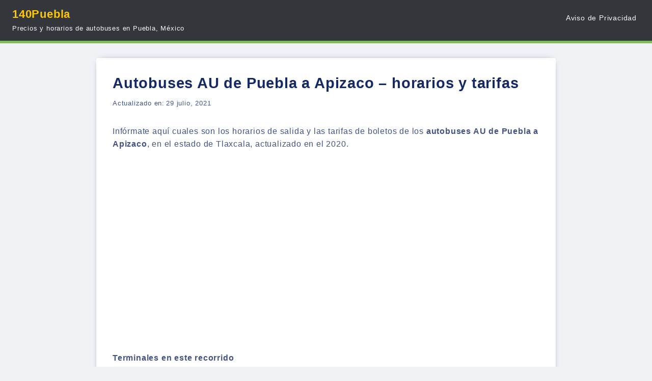

--- FILE ---
content_type: text/html; charset=UTF-8
request_url: https://www.140puebla.com/salidas/autobuses-au-puebla-apizaco/
body_size: 15221
content:
<!doctype html>
<html lang="es" prefix="og: https://ogp.me/ns#" class="no-js" itemtype="https://schema.org/Blog" itemscope>
<head>
	<meta charset="UTF-8">
	<meta name="viewport" content="width=device-width, initial-scale=1, minimum-scale=1">
	
<!-- Search Engine Optimization by Rank Math - https://rankmath.com/ -->
<title>Autobuses AU de Puebla a Apizaco - horarios y tarifas</title>
<meta name="description" content="Infórmate aquí cuales son los horarios de salida y las tarifas de boletos de los autobuses AU de Puebla a Apizaco, en el estado de Tlaxcala, actualizado en el"/>
<meta name="robots" content="follow, index, max-snippet:-1, max-video-preview:-1, max-image-preview:large"/>
<link rel="canonical" href="https://www.140puebla.com/salidas/autobuses-au-puebla-apizaco/" />
<meta property="og:locale" content="es_MX" />
<meta property="og:type" content="article" />
<meta property="og:title" content="Autobuses AU de Puebla a Apizaco - horarios y tarifas" />
<meta property="og:description" content="Infórmate aquí cuales son los horarios de salida y las tarifas de boletos de los autobuses AU de Puebla a Apizaco, en el estado de Tlaxcala, actualizado en el" />
<meta property="og:url" content="https://www.140puebla.com/salidas/autobuses-au-puebla-apizaco/" />
<meta property="og:site_name" content="140Puebla" />
<meta property="article:tag" content="Autobuses AU Puebla" />
<meta property="article:tag" content="Autobuses en Puebla" />
<meta property="article:section" content="Salidas de Autobuses" />
<meta property="og:updated_time" content="2021-07-29T15:56:25-06:00" />
<meta property="article:published_time" content="2019-07-19T17:41:44-06:00" />
<meta property="article:modified_time" content="2021-07-29T15:56:25-06:00" />
<meta name="twitter:card" content="summary_large_image" />
<meta name="twitter:title" content="Autobuses AU de Puebla a Apizaco - horarios y tarifas" />
<meta name="twitter:description" content="Infórmate aquí cuales son los horarios de salida y las tarifas de boletos de los autobuses AU de Puebla a Apizaco, en el estado de Tlaxcala, actualizado en el" />
<meta name="twitter:creator" content="@Xdeviaje" />
<meta name="twitter:label1" content="Written by" />
<meta name="twitter:data1" content="Fernando G.O." />
<meta name="twitter:label2" content="Time to read" />
<meta name="twitter:data2" content="Less than a minute" />
<script type="application/ld+json" class="rank-math-schema">{"@context":"https://schema.org","@graph":[{"@type":"Organization","@id":"https://www.140puebla.com/#organization","name":"140Puebla"},{"@type":"WebSite","@id":"https://www.140puebla.com/#website","url":"https://www.140puebla.com","name":"140Puebla","publisher":{"@id":"https://www.140puebla.com/#organization"},"inLanguage":"es"},{"@type":"WebPage","@id":"https://www.140puebla.com/salidas/autobuses-au-puebla-apizaco/#webpage","url":"https://www.140puebla.com/salidas/autobuses-au-puebla-apizaco/","name":"Autobuses AU de Puebla a Apizaco - horarios y tarifas","datePublished":"2019-07-19T17:41:44-06:00","dateModified":"2021-07-29T15:56:25-06:00","isPartOf":{"@id":"https://www.140puebla.com/#website"},"inLanguage":"es"},{"@type":"Person","@id":"https://www.140puebla.com/author/sixpack001/","name":"Fernando G.O.","url":"https://www.140puebla.com/author/sixpack001/","image":{"@type":"ImageObject","@id":"https://secure.gravatar.com/avatar/f75202734eaf3b32c8871469c1833a73b0812bed0a08d5c4e4bc50375d29fdf1?s=96&amp;d=mm&amp;r=g","url":"https://secure.gravatar.com/avatar/f75202734eaf3b32c8871469c1833a73b0812bed0a08d5c4e4bc50375d29fdf1?s=96&amp;d=mm&amp;r=g","caption":"Fernando G.O.","inLanguage":"es"},"sameAs":["https://twitter.com/Xdeviaje"],"worksFor":{"@id":"https://www.140puebla.com/#organization"}},{"@type":"BlogPosting","headline":"Autobuses AU de Puebla a Apizaco - horarios y tarifas","datePublished":"2019-07-19T17:41:44-06:00","dateModified":"2021-07-29T15:56:25-06:00","articleSection":"Salidas de Autobuses","author":{"@id":"https://www.140puebla.com/author/sixpack001/","name":"Fernando G.O."},"publisher":{"@id":"https://www.140puebla.com/#organization"},"description":"Inf\u00f3rmate aqu\u00ed cuales son los horarios de salida y las tarifas de boletos de los autobuses AU de Puebla a Apizaco, en el estado de Tlaxcala, actualizado en el","name":"Autobuses AU de Puebla a Apizaco - horarios y tarifas","@id":"https://www.140puebla.com/salidas/autobuses-au-puebla-apizaco/#richSnippet","isPartOf":{"@id":"https://www.140puebla.com/salidas/autobuses-au-puebla-apizaco/#webpage"},"inLanguage":"es","mainEntityOfPage":{"@id":"https://www.140puebla.com/salidas/autobuses-au-puebla-apizaco/#webpage"}}]}</script>
<!-- /Rank Math WordPress SEO plugin -->

<link rel="alternate" type="application/rss+xml" title="140Puebla &raquo; Feed" href="https://www.140puebla.com/feed/" />
<link rel="alternate" type="application/rss+xml" title="140Puebla &raquo; RSS de los comentarios" href="https://www.140puebla.com/comments/feed/" />
			<script>document.documentElement.classList.remove( 'no-js' );</script>
			<link rel="alternate" type="application/rss+xml" title="140Puebla &raquo; Autobuses AU de Puebla a Apizaco &#8211; horarios y tarifas RSS de los comentarios" href="https://www.140puebla.com/salidas/autobuses-au-puebla-apizaco/feed/" />
<link rel="alternate" title="oEmbed (JSON)" type="application/json+oembed" href="https://www.140puebla.com/wp-json/oembed/1.0/embed?url=https%3A%2F%2Fwww.140puebla.com%2Fsalidas%2Fautobuses-au-puebla-apizaco%2F" />
<link rel="alternate" title="oEmbed (XML)" type="text/xml+oembed" href="https://www.140puebla.com/wp-json/oembed/1.0/embed?url=https%3A%2F%2Fwww.140puebla.com%2Fsalidas%2Fautobuses-au-puebla-apizaco%2F&#038;format=xml" />
<style id='wp-img-auto-sizes-contain-inline-css'>
img:is([sizes=auto i],[sizes^="auto," i]){contain-intrinsic-size:3000px 1500px}
/*# sourceURL=wp-img-auto-sizes-contain-inline-css */
</style>
<style id='wp-emoji-styles-inline-css'>

	img.wp-smiley, img.emoji {
		display: inline !important;
		border: none !important;
		box-shadow: none !important;
		height: 1em !important;
		width: 1em !important;
		margin: 0 0.07em !important;
		vertical-align: -0.1em !important;
		background: none !important;
		padding: 0 !important;
	}
/*# sourceURL=wp-emoji-styles-inline-css */
</style>
<style id='wp-block-library-inline-css'>
:root{--wp-block-synced-color:#7a00df;--wp-block-synced-color--rgb:122,0,223;--wp-bound-block-color:var(--wp-block-synced-color);--wp-editor-canvas-background:#ddd;--wp-admin-theme-color:#007cba;--wp-admin-theme-color--rgb:0,124,186;--wp-admin-theme-color-darker-10:#006ba1;--wp-admin-theme-color-darker-10--rgb:0,107,160.5;--wp-admin-theme-color-darker-20:#005a87;--wp-admin-theme-color-darker-20--rgb:0,90,135;--wp-admin-border-width-focus:2px}@media (min-resolution:192dpi){:root{--wp-admin-border-width-focus:1.5px}}.wp-element-button{cursor:pointer}:root .has-very-light-gray-background-color{background-color:#eee}:root .has-very-dark-gray-background-color{background-color:#313131}:root .has-very-light-gray-color{color:#eee}:root .has-very-dark-gray-color{color:#313131}:root .has-vivid-green-cyan-to-vivid-cyan-blue-gradient-background{background:linear-gradient(135deg,#00d084,#0693e3)}:root .has-purple-crush-gradient-background{background:linear-gradient(135deg,#34e2e4,#4721fb 50%,#ab1dfe)}:root .has-hazy-dawn-gradient-background{background:linear-gradient(135deg,#faaca8,#dad0ec)}:root .has-subdued-olive-gradient-background{background:linear-gradient(135deg,#fafae1,#67a671)}:root .has-atomic-cream-gradient-background{background:linear-gradient(135deg,#fdd79a,#004a59)}:root .has-nightshade-gradient-background{background:linear-gradient(135deg,#330968,#31cdcf)}:root .has-midnight-gradient-background{background:linear-gradient(135deg,#020381,#2874fc)}:root{--wp--preset--font-size--normal:16px;--wp--preset--font-size--huge:42px}.has-regular-font-size{font-size:1em}.has-larger-font-size{font-size:2.625em}.has-normal-font-size{font-size:var(--wp--preset--font-size--normal)}.has-huge-font-size{font-size:var(--wp--preset--font-size--huge)}.has-text-align-center{text-align:center}.has-text-align-left{text-align:left}.has-text-align-right{text-align:right}.has-fit-text{white-space:nowrap!important}#end-resizable-editor-section{display:none}.aligncenter{clear:both}.items-justified-left{justify-content:flex-start}.items-justified-center{justify-content:center}.items-justified-right{justify-content:flex-end}.items-justified-space-between{justify-content:space-between}.screen-reader-text{border:0;clip-path:inset(50%);height:1px;margin:-1px;overflow:hidden;padding:0;position:absolute;width:1px;word-wrap:normal!important}.screen-reader-text:focus{background-color:#ddd;clip-path:none;color:#444;display:block;font-size:1em;height:auto;left:5px;line-height:normal;padding:15px 23px 14px;text-decoration:none;top:5px;width:auto;z-index:100000}html :where(.has-border-color){border-style:solid}html :where([style*=border-top-color]){border-top-style:solid}html :where([style*=border-right-color]){border-right-style:solid}html :where([style*=border-bottom-color]){border-bottom-style:solid}html :where([style*=border-left-color]){border-left-style:solid}html :where([style*=border-width]){border-style:solid}html :where([style*=border-top-width]){border-top-style:solid}html :where([style*=border-right-width]){border-right-style:solid}html :where([style*=border-bottom-width]){border-bottom-style:solid}html :where([style*=border-left-width]){border-left-style:solid}html :where(img[class*=wp-image-]){height:auto;max-width:100%}:where(figure){margin:0 0 1em}html :where(.is-position-sticky){--wp-admin--admin-bar--position-offset:var(--wp-admin--admin-bar--height,0px)}@media screen and (max-width:600px){html :where(.is-position-sticky){--wp-admin--admin-bar--position-offset:0px}}

/*# sourceURL=wp-block-library-inline-css */
</style><style id='global-styles-inline-css'>
:root{--wp--preset--aspect-ratio--square: 1;--wp--preset--aspect-ratio--4-3: 4/3;--wp--preset--aspect-ratio--3-4: 3/4;--wp--preset--aspect-ratio--3-2: 3/2;--wp--preset--aspect-ratio--2-3: 2/3;--wp--preset--aspect-ratio--16-9: 16/9;--wp--preset--aspect-ratio--9-16: 9/16;--wp--preset--color--black: #000000;--wp--preset--color--cyan-bluish-gray: #abb8c3;--wp--preset--color--white: #ffffff;--wp--preset--color--pale-pink: #f78da7;--wp--preset--color--vivid-red: #cf2e2e;--wp--preset--color--luminous-vivid-orange: #ff6900;--wp--preset--color--luminous-vivid-amber: #fcb900;--wp--preset--color--light-green-cyan: #7bdcb5;--wp--preset--color--vivid-green-cyan: #00d084;--wp--preset--color--pale-cyan-blue: #8ed1fc;--wp--preset--color--vivid-cyan-blue: #0693e3;--wp--preset--color--vivid-purple: #9b51e0;--wp--preset--color--theme-palette-1: var(--global-palette1);--wp--preset--color--theme-palette-2: var(--global-palette2);--wp--preset--color--theme-palette-3: var(--global-palette3);--wp--preset--color--theme-palette-4: var(--global-palette4);--wp--preset--color--theme-palette-5: var(--global-palette5);--wp--preset--color--theme-palette-6: var(--global-palette6);--wp--preset--color--theme-palette-7: var(--global-palette7);--wp--preset--color--theme-palette-8: var(--global-palette8);--wp--preset--color--theme-palette-9: var(--global-palette9);--wp--preset--color--theme-palette-10: var(--global-palette10);--wp--preset--color--theme-palette-11: var(--global-palette11);--wp--preset--color--theme-palette-12: var(--global-palette12);--wp--preset--color--theme-palette-13: var(--global-palette13);--wp--preset--color--theme-palette-14: var(--global-palette14);--wp--preset--color--theme-palette-15: var(--global-palette15);--wp--preset--gradient--vivid-cyan-blue-to-vivid-purple: linear-gradient(135deg,rgb(6,147,227) 0%,rgb(155,81,224) 100%);--wp--preset--gradient--light-green-cyan-to-vivid-green-cyan: linear-gradient(135deg,rgb(122,220,180) 0%,rgb(0,208,130) 100%);--wp--preset--gradient--luminous-vivid-amber-to-luminous-vivid-orange: linear-gradient(135deg,rgb(252,185,0) 0%,rgb(255,105,0) 100%);--wp--preset--gradient--luminous-vivid-orange-to-vivid-red: linear-gradient(135deg,rgb(255,105,0) 0%,rgb(207,46,46) 100%);--wp--preset--gradient--very-light-gray-to-cyan-bluish-gray: linear-gradient(135deg,rgb(238,238,238) 0%,rgb(169,184,195) 100%);--wp--preset--gradient--cool-to-warm-spectrum: linear-gradient(135deg,rgb(74,234,220) 0%,rgb(151,120,209) 20%,rgb(207,42,186) 40%,rgb(238,44,130) 60%,rgb(251,105,98) 80%,rgb(254,248,76) 100%);--wp--preset--gradient--blush-light-purple: linear-gradient(135deg,rgb(255,206,236) 0%,rgb(152,150,240) 100%);--wp--preset--gradient--blush-bordeaux: linear-gradient(135deg,rgb(254,205,165) 0%,rgb(254,45,45) 50%,rgb(107,0,62) 100%);--wp--preset--gradient--luminous-dusk: linear-gradient(135deg,rgb(255,203,112) 0%,rgb(199,81,192) 50%,rgb(65,88,208) 100%);--wp--preset--gradient--pale-ocean: linear-gradient(135deg,rgb(255,245,203) 0%,rgb(182,227,212) 50%,rgb(51,167,181) 100%);--wp--preset--gradient--electric-grass: linear-gradient(135deg,rgb(202,248,128) 0%,rgb(113,206,126) 100%);--wp--preset--gradient--midnight: linear-gradient(135deg,rgb(2,3,129) 0%,rgb(40,116,252) 100%);--wp--preset--font-size--small: var(--global-font-size-small);--wp--preset--font-size--medium: var(--global-font-size-medium);--wp--preset--font-size--large: var(--global-font-size-large);--wp--preset--font-size--x-large: 42px;--wp--preset--font-size--larger: var(--global-font-size-larger);--wp--preset--font-size--xxlarge: var(--global-font-size-xxlarge);--wp--preset--spacing--20: 0.44rem;--wp--preset--spacing--30: 0.67rem;--wp--preset--spacing--40: 1rem;--wp--preset--spacing--50: 1.5rem;--wp--preset--spacing--60: 2.25rem;--wp--preset--spacing--70: 3.38rem;--wp--preset--spacing--80: 5.06rem;--wp--preset--shadow--natural: 6px 6px 9px rgba(0, 0, 0, 0.2);--wp--preset--shadow--deep: 12px 12px 50px rgba(0, 0, 0, 0.4);--wp--preset--shadow--sharp: 6px 6px 0px rgba(0, 0, 0, 0.2);--wp--preset--shadow--outlined: 6px 6px 0px -3px rgb(255, 255, 255), 6px 6px rgb(0, 0, 0);--wp--preset--shadow--crisp: 6px 6px 0px rgb(0, 0, 0);}:where(.is-layout-flex){gap: 0.5em;}:where(.is-layout-grid){gap: 0.5em;}body .is-layout-flex{display: flex;}.is-layout-flex{flex-wrap: wrap;align-items: center;}.is-layout-flex > :is(*, div){margin: 0;}body .is-layout-grid{display: grid;}.is-layout-grid > :is(*, div){margin: 0;}:where(.wp-block-columns.is-layout-flex){gap: 2em;}:where(.wp-block-columns.is-layout-grid){gap: 2em;}:where(.wp-block-post-template.is-layout-flex){gap: 1.25em;}:where(.wp-block-post-template.is-layout-grid){gap: 1.25em;}.has-black-color{color: var(--wp--preset--color--black) !important;}.has-cyan-bluish-gray-color{color: var(--wp--preset--color--cyan-bluish-gray) !important;}.has-white-color{color: var(--wp--preset--color--white) !important;}.has-pale-pink-color{color: var(--wp--preset--color--pale-pink) !important;}.has-vivid-red-color{color: var(--wp--preset--color--vivid-red) !important;}.has-luminous-vivid-orange-color{color: var(--wp--preset--color--luminous-vivid-orange) !important;}.has-luminous-vivid-amber-color{color: var(--wp--preset--color--luminous-vivid-amber) !important;}.has-light-green-cyan-color{color: var(--wp--preset--color--light-green-cyan) !important;}.has-vivid-green-cyan-color{color: var(--wp--preset--color--vivid-green-cyan) !important;}.has-pale-cyan-blue-color{color: var(--wp--preset--color--pale-cyan-blue) !important;}.has-vivid-cyan-blue-color{color: var(--wp--preset--color--vivid-cyan-blue) !important;}.has-vivid-purple-color{color: var(--wp--preset--color--vivid-purple) !important;}.has-black-background-color{background-color: var(--wp--preset--color--black) !important;}.has-cyan-bluish-gray-background-color{background-color: var(--wp--preset--color--cyan-bluish-gray) !important;}.has-white-background-color{background-color: var(--wp--preset--color--white) !important;}.has-pale-pink-background-color{background-color: var(--wp--preset--color--pale-pink) !important;}.has-vivid-red-background-color{background-color: var(--wp--preset--color--vivid-red) !important;}.has-luminous-vivid-orange-background-color{background-color: var(--wp--preset--color--luminous-vivid-orange) !important;}.has-luminous-vivid-amber-background-color{background-color: var(--wp--preset--color--luminous-vivid-amber) !important;}.has-light-green-cyan-background-color{background-color: var(--wp--preset--color--light-green-cyan) !important;}.has-vivid-green-cyan-background-color{background-color: var(--wp--preset--color--vivid-green-cyan) !important;}.has-pale-cyan-blue-background-color{background-color: var(--wp--preset--color--pale-cyan-blue) !important;}.has-vivid-cyan-blue-background-color{background-color: var(--wp--preset--color--vivid-cyan-blue) !important;}.has-vivid-purple-background-color{background-color: var(--wp--preset--color--vivid-purple) !important;}.has-black-border-color{border-color: var(--wp--preset--color--black) !important;}.has-cyan-bluish-gray-border-color{border-color: var(--wp--preset--color--cyan-bluish-gray) !important;}.has-white-border-color{border-color: var(--wp--preset--color--white) !important;}.has-pale-pink-border-color{border-color: var(--wp--preset--color--pale-pink) !important;}.has-vivid-red-border-color{border-color: var(--wp--preset--color--vivid-red) !important;}.has-luminous-vivid-orange-border-color{border-color: var(--wp--preset--color--luminous-vivid-orange) !important;}.has-luminous-vivid-amber-border-color{border-color: var(--wp--preset--color--luminous-vivid-amber) !important;}.has-light-green-cyan-border-color{border-color: var(--wp--preset--color--light-green-cyan) !important;}.has-vivid-green-cyan-border-color{border-color: var(--wp--preset--color--vivid-green-cyan) !important;}.has-pale-cyan-blue-border-color{border-color: var(--wp--preset--color--pale-cyan-blue) !important;}.has-vivid-cyan-blue-border-color{border-color: var(--wp--preset--color--vivid-cyan-blue) !important;}.has-vivid-purple-border-color{border-color: var(--wp--preset--color--vivid-purple) !important;}.has-vivid-cyan-blue-to-vivid-purple-gradient-background{background: var(--wp--preset--gradient--vivid-cyan-blue-to-vivid-purple) !important;}.has-light-green-cyan-to-vivid-green-cyan-gradient-background{background: var(--wp--preset--gradient--light-green-cyan-to-vivid-green-cyan) !important;}.has-luminous-vivid-amber-to-luminous-vivid-orange-gradient-background{background: var(--wp--preset--gradient--luminous-vivid-amber-to-luminous-vivid-orange) !important;}.has-luminous-vivid-orange-to-vivid-red-gradient-background{background: var(--wp--preset--gradient--luminous-vivid-orange-to-vivid-red) !important;}.has-very-light-gray-to-cyan-bluish-gray-gradient-background{background: var(--wp--preset--gradient--very-light-gray-to-cyan-bluish-gray) !important;}.has-cool-to-warm-spectrum-gradient-background{background: var(--wp--preset--gradient--cool-to-warm-spectrum) !important;}.has-blush-light-purple-gradient-background{background: var(--wp--preset--gradient--blush-light-purple) !important;}.has-blush-bordeaux-gradient-background{background: var(--wp--preset--gradient--blush-bordeaux) !important;}.has-luminous-dusk-gradient-background{background: var(--wp--preset--gradient--luminous-dusk) !important;}.has-pale-ocean-gradient-background{background: var(--wp--preset--gradient--pale-ocean) !important;}.has-electric-grass-gradient-background{background: var(--wp--preset--gradient--electric-grass) !important;}.has-midnight-gradient-background{background: var(--wp--preset--gradient--midnight) !important;}.has-small-font-size{font-size: var(--wp--preset--font-size--small) !important;}.has-medium-font-size{font-size: var(--wp--preset--font-size--medium) !important;}.has-large-font-size{font-size: var(--wp--preset--font-size--large) !important;}.has-x-large-font-size{font-size: var(--wp--preset--font-size--x-large) !important;}
/*# sourceURL=global-styles-inline-css */
</style>

<style id='classic-theme-styles-inline-css'>
/*! This file is auto-generated */
.wp-block-button__link{color:#fff;background-color:#32373c;border-radius:9999px;box-shadow:none;text-decoration:none;padding:calc(.667em + 2px) calc(1.333em + 2px);font-size:1.125em}.wp-block-file__button{background:#32373c;color:#fff;text-decoration:none}
/*# sourceURL=/wp-includes/css/classic-themes.min.css */
</style>
<link rel='stylesheet' id='ivory-search-styles-css' href='https://www.140puebla.com/wp-content/plugins/add-search-to-menu/public/css/ivory-search.min.css?ver=5.5.13' media='all' />
<link rel='stylesheet' id='kadence-global-css' href='https://www.140puebla.com/wp-content/themes/kadence/assets/css/global.min.css?ver=1.4.2' media='all' />
<style id='kadence-global-inline-css'>
/* Kadence Base CSS */
:root{--global-palette1:#3182CE;--global-palette2:#2B6CB0;--global-palette3:#1A202C;--global-palette4:#2D3748;--global-palette5:#4A5568;--global-palette6:#718096;--global-palette7:#EDF2F7;--global-palette8:#F7FAFC;--global-palette9:#ffffff;--global-palette10:oklch(from var(--global-palette1) calc(l + 0.10 * (1 - l)) calc(c * 1.00) calc(h + 180) / 100%);--global-palette11:#13612e;--global-palette12:#1159af;--global-palette13:#b82105;--global-palette14:#f7630c;--global-palette15:#f5a524;--global-palette9rgb:255, 255, 255;--global-palette-highlight:#2b6cb0;--global-palette-highlight-alt:#215387;--global-palette-highlight-alt2:var(--global-palette9);--global-palette-btn-bg:#fa6b6b;--global-palette-btn-bg-hover:var(--global-palette2);--global-palette-btn:var(--global-palette9);--global-palette-btn-hover:var(--global-palette9);--global-palette-btn-sec-bg:var(--global-palette7);--global-palette-btn-sec-bg-hover:var(--global-palette2);--global-palette-btn-sec:var(--global-palette3);--global-palette-btn-sec-hover:var(--global-palette9);--global-body-font-family:Arial, Helvetica, sans-serif;--global-heading-font-family:inherit;--global-primary-nav-font-family:Arial, Helvetica, sans-serif;--global-fallback-font:sans-serif;--global-display-fallback-font:sans-serif;--global-content-width:1290px;--global-content-wide-width:calc(1290px + 230px);--global-content-narrow-width:950px;--global-content-edge-padding:1.5rem;--global-content-boxed-padding:2rem;--global-calc-content-width:calc(1290px - var(--global-content-edge-padding) - var(--global-content-edge-padding) );--wp--style--global--content-size:var(--global-calc-content-width);}.wp-site-blocks{--global-vw:calc( 100vw - ( 0.5 * var(--scrollbar-offset)));}body{background:#f1f2f6;}body, input, select, optgroup, textarea{font-style:normal;font-weight:400;font-size:16px;line-height:1.6;letter-spacing:0.05em;font-family:var(--global-body-font-family);color:#425486;}.content-bg, body.content-style-unboxed .site{background:var(--global-palette9);}@media all and (max-width: 767px){body{font-size:16px;}}h1,h2,h3,h4,h5,h6{font-family:var(--global-heading-font-family);}h1{font-style:normal;font-weight:700;font-size:27px;line-height:1.5;color:#132968;}h2{font-style:normal;font-weight:700;font-size:25px;line-height:1.5;color:#132968;}h3{font-style:normal;font-weight:700;font-size:23px;line-height:1.5;color:#132968;}h4{font-weight:700;font-size:22px;line-height:1.5;color:var(--global-palette4);}h5{font-weight:700;font-size:20px;line-height:1.5;color:var(--global-palette4);}h6{font-weight:700;font-size:18px;line-height:1.5;color:var(--global-palette5);}.entry-hero h1{font-style:normal;font-weight:400;}.entry-hero .kadence-breadcrumbs{max-width:1290px;}.site-container, .site-header-row-layout-contained, .site-footer-row-layout-contained, .entry-hero-layout-contained, .comments-area, .alignfull > .wp-block-cover__inner-container, .alignwide > .wp-block-cover__inner-container{max-width:var(--global-content-width);}.content-width-narrow .content-container.site-container, .content-width-narrow .hero-container.site-container{max-width:var(--global-content-narrow-width);}@media all and (min-width: 1520px){.wp-site-blocks .content-container  .alignwide{margin-left:-115px;margin-right:-115px;width:unset;max-width:unset;}}@media all and (min-width: 1210px){.content-width-narrow .wp-site-blocks .content-container .alignwide{margin-left:-130px;margin-right:-130px;width:unset;max-width:unset;}}.content-style-boxed .wp-site-blocks .entry-content .alignwide{margin-left:calc( -1 * var( --global-content-boxed-padding ) );margin-right:calc( -1 * var( --global-content-boxed-padding ) );}.content-area{margin-top:1.83rem;margin-bottom:1.83rem;}@media all and (max-width: 1024px){.content-area{margin-top:3rem;margin-bottom:3rem;}}@media all and (max-width: 767px){.content-area{margin-top:1rem;margin-bottom:1rem;}}@media all and (max-width: 1024px){:root{--global-content-boxed-padding:2rem;}}@media all and (max-width: 767px){:root{--global-content-edge-padding:1rem;--global-content-boxed-padding:0.5rem;}}.entry-content-wrap{padding:2rem;}@media all and (max-width: 1024px){.entry-content-wrap{padding:2rem;}}@media all and (max-width: 767px){.entry-content-wrap{padding:0.5rem;}}.entry.single-entry{box-shadow:0px -1px 15px -10px #132968;}.entry.loop-entry{box-shadow:0px 12px 12px -10px #011940;}.loop-entry .entry-content-wrap{padding:2rem;}@media all and (max-width: 1024px){.loop-entry .entry-content-wrap{padding:2rem;}}@media all and (max-width: 767px){.loop-entry .entry-content-wrap{padding:1.5rem;}}button, .button, .wp-block-button__link, input[type="button"], input[type="reset"], input[type="submit"], .fl-button, .elementor-button-wrapper .elementor-button, .wc-block-components-checkout-place-order-button, .wc-block-cart__submit{font-style:normal;font-size:17px;box-shadow:0px 0px 0px -7px rgba(0,0,0,0);}button:hover, button:focus, button:active, .button:hover, .button:focus, .button:active, .wp-block-button__link:hover, .wp-block-button__link:focus, .wp-block-button__link:active, input[type="button"]:hover, input[type="button"]:focus, input[type="button"]:active, input[type="reset"]:hover, input[type="reset"]:focus, input[type="reset"]:active, input[type="submit"]:hover, input[type="submit"]:focus, input[type="submit"]:active, .elementor-button-wrapper .elementor-button:hover, .elementor-button-wrapper .elementor-button:focus, .elementor-button-wrapper .elementor-button:active, .wc-block-cart__submit:hover{box-shadow:0px 15px 25px -7px rgba(0,0,0,0.1);}.kb-button.kb-btn-global-outline.kb-btn-global-inherit{padding-top:calc(px - 2px);padding-right:calc(px - 2px);padding-bottom:calc(px - 2px);padding-left:calc(px - 2px);}button.button-style-secondary, .button.button-style-secondary, .wp-block-button__link.button-style-secondary, input[type="button"].button-style-secondary, input[type="reset"].button-style-secondary, input[type="submit"].button-style-secondary, .fl-button.button-style-secondary, .elementor-button-wrapper .elementor-button.button-style-secondary, .wc-block-components-checkout-place-order-button.button-style-secondary, .wc-block-cart__submit.button-style-secondary{font-style:normal;font-size:17px;}@media all and (min-width: 1025px){.transparent-header .entry-hero .entry-hero-container-inner{padding-top:80px;}}@media all and (max-width: 1024px){.mobile-transparent-header .entry-hero .entry-hero-container-inner{padding-top:80px;}}@media all and (max-width: 767px){.mobile-transparent-header .entry-hero .entry-hero-container-inner{padding-top:80px;}}.entry-author-style-center{padding-top:var(--global-md-spacing);border-top:1px solid var(--global-gray-500);}.entry-author-style-center .entry-author-avatar, .entry-meta .author-avatar{display:none;}.entry-author-style-normal .entry-author-profile{padding-left:0px;}#comments .comment-meta{margin-left:0px;}.wp-site-blocks .post-title h1{font-style:normal;font-size:29px;line-height:1.2;}.entry-hero.post-hero-section .entry-header{min-height:200px;}
/* Kadence Header CSS */
@media all and (max-width: 1024px){.mobile-transparent-header #masthead{position:absolute;left:0px;right:0px;z-index:100;}.kadence-scrollbar-fixer.mobile-transparent-header #masthead{right:var(--scrollbar-offset,0);}.mobile-transparent-header #masthead, .mobile-transparent-header .site-top-header-wrap .site-header-row-container-inner, .mobile-transparent-header .site-main-header-wrap .site-header-row-container-inner, .mobile-transparent-header .site-bottom-header-wrap .site-header-row-container-inner{background:transparent;}.site-header-row-tablet-layout-fullwidth, .site-header-row-tablet-layout-standard{padding:0px;}}@media all and (min-width: 1025px){.transparent-header #masthead{position:absolute;left:0px;right:0px;z-index:100;}.transparent-header.kadence-scrollbar-fixer #masthead{right:var(--scrollbar-offset,0);}.transparent-header #masthead, .transparent-header .site-top-header-wrap .site-header-row-container-inner, .transparent-header .site-main-header-wrap .site-header-row-container-inner, .transparent-header .site-bottom-header-wrap .site-header-row-container-inner{background:transparent;}}.site-branding{padding:0px 0px 0px 0px;}.site-branding .site-title{font-style:normal;font-weight:700;font-size:22px;line-height:1.2;font-family:Arial, Helvetica, sans-serif;color:#ffc800;}.site-branding .site-description{font-style:normal;font-weight:normal;font-size:13px;line-height:1.4;color:var(--global-palette8);}#masthead, #masthead .kadence-sticky-header.item-is-fixed:not(.item-at-start):not(.site-header-row-container):not(.site-main-header-wrap), #masthead .kadence-sticky-header.item-is-fixed:not(.item-at-start) > .site-header-row-container-inner{background:#ffffff;}.site-main-header-wrap .site-header-row-container-inner{background:#33363b;border-bottom:5px solid #82b965;}.site-main-header-inner-wrap{min-height:80px;}.header-navigation[class*="header-navigation-style-underline"] .header-menu-container.primary-menu-container>ul>li>a:after{width:calc( 100% - 0.87em);}.main-navigation .primary-menu-container > ul > li.menu-item > a{padding-left:calc(0.87em / 2);padding-right:calc(0.87em / 2);padding-top:0.6em;padding-bottom:0.6em;color:var(--global-palette8);}.main-navigation .primary-menu-container > ul > li.menu-item .dropdown-nav-special-toggle{right:calc(0.87em / 2);}.main-navigation .primary-menu-container > ul li.menu-item > a{font-style:normal;font-weight:400;font-size:14px;line-height:1.3;font-family:var(--global-primary-nav-font-family);}.main-navigation .primary-menu-container > ul > li.menu-item > a:hover{color:var(--global-palette8);}.main-navigation .primary-menu-container > ul > li.menu-item.current-menu-item > a{color:var(--global-palette8);}.header-navigation .header-menu-container ul ul.sub-menu, .header-navigation .header-menu-container ul ul.submenu{background:var(--global-palette3);box-shadow:0px 2px 13px 0px rgba(0,0,0,0.1);}.header-navigation .header-menu-container ul ul li.menu-item, .header-menu-container ul.menu > li.kadence-menu-mega-enabled > ul > li.menu-item > a{border-bottom:1px solid rgba(255,255,255,0.1);border-radius:0px 0px 0px 0px;}.header-navigation .header-menu-container ul ul li.menu-item > a{width:200px;padding-top:1em;padding-bottom:1em;color:var(--global-palette8);font-size:12px;}.header-navigation .header-menu-container ul ul li.menu-item > a:hover{color:var(--global-palette9);background:var(--global-palette4);border-radius:0px 0px 0px 0px;}.header-navigation .header-menu-container ul ul li.menu-item.current-menu-item > a{color:var(--global-palette9);background:var(--global-palette4);border-radius:0px 0px 0px 0px;}.mobile-toggle-open-container .menu-toggle-open, .mobile-toggle-open-container .menu-toggle-open:focus{color:var(--global-palette7);padding:0.4em 0.6em 0.4em 0.6em;font-size:14px;}.mobile-toggle-open-container .menu-toggle-open.menu-toggle-style-bordered{border:1px solid currentColor;}.mobile-toggle-open-container .menu-toggle-open .menu-toggle-icon{font-size:22px;}.mobile-toggle-open-container .menu-toggle-open:hover, .mobile-toggle-open-container .menu-toggle-open:focus-visible{color:var(--global-palette8);}.mobile-navigation ul li{font-size:14px;}.mobile-navigation ul li a{padding-top:1em;padding-bottom:1em;}.mobile-navigation ul li > a, .mobile-navigation ul li.menu-item-has-children > .drawer-nav-drop-wrap{color:var(--global-palette8);}.mobile-navigation ul li.current-menu-item > a, .mobile-navigation ul li.current-menu-item.menu-item-has-children > .drawer-nav-drop-wrap{color:var(--global-palette-highlight);}.mobile-navigation ul li.menu-item-has-children .drawer-nav-drop-wrap, .mobile-navigation ul li:not(.menu-item-has-children) a{border-bottom:1px solid rgba(255,255,255,0.1);}.mobile-navigation:not(.drawer-navigation-parent-toggle-true) ul li.menu-item-has-children .drawer-nav-drop-wrap button{border-left:1px solid rgba(255,255,255,0.1);}#mobile-drawer .drawer-header .drawer-toggle{padding:0.6em 0.15em 0.6em 0.15em;font-size:24px;}
/* Kadence Footer CSS */
.site-bottom-footer-wrap .site-footer-row-container-inner{font-style:normal;color:var(--global-palette9);}.site-bottom-footer-inner-wrap{min-height:72px;padding-top:34px;padding-bottom:30px;grid-column-gap:30px;}.site-bottom-footer-inner-wrap .widget{margin-bottom:82px;}.site-bottom-footer-inner-wrap .site-footer-section:not(:last-child):after{right:calc(-30px / 2);}#colophon .footer-html{font-style:normal;color:var(--global-palette4);}
/*# sourceURL=kadence-global-inline-css */
</style>
<link rel='stylesheet' id='kadence-simplelightbox-css-css' href='https://www.140puebla.com/wp-content/themes/kadence/assets/css/simplelightbox.min.css?ver=1.4.2' media='all' />
<link rel='stylesheet' id='kadence-rankmath-css' href='https://www.140puebla.com/wp-content/themes/kadence/assets/css/rankmath.min.css?ver=1.4.2' media='all' />
<script src="https://www.140puebla.com/wp-includes/js/jquery/jquery.min.js?ver=3.7.1" id="jquery-core-js"></script>
<script src="https://www.140puebla.com/wp-includes/js/jquery/jquery-migrate.min.js?ver=3.4.1" id="jquery-migrate-js"></script>
<link rel="https://api.w.org/" href="https://www.140puebla.com/wp-json/" /><link rel="alternate" title="JSON" type="application/json" href="https://www.140puebla.com/wp-json/wp/v2/posts/7086" /><link rel="EditURI" type="application/rsd+xml" title="RSD" href="https://www.140puebla.com/xmlrpc.php?rsd" />
<meta name="generator" content="WordPress 6.9" />
<link rel='shortlink' href='https://www.140puebla.com/?p=7086' />
<!-- Analytics by WP Statistics - https://wp-statistics.com -->
<link rel="preload" id="kadence-header-preload" href="https://www.140puebla.com/wp-content/themes/kadence/assets/css/header.min.css?ver=1.4.2" as="style">
<link rel="preload" id="kadence-content-preload" href="https://www.140puebla.com/wp-content/themes/kadence/assets/css/content.min.css?ver=1.4.2" as="style">
<link rel="preload" id="kadence-comments-preload" href="https://www.140puebla.com/wp-content/themes/kadence/assets/css/comments.min.css?ver=1.4.2" as="style">
<link rel="preload" id="kadence-footer-preload" href="https://www.140puebla.com/wp-content/themes/kadence/assets/css/footer.min.css?ver=1.4.2" as="style">
		<style id="wp-custom-css">
			li::marker {
  color: #fa6b6b;
  font-size: 1.2em;
}
table
{
	border-collapse:collapse;
	font-size:16px;
	font-family: Arial;
	 letter-spacing: 0.5px;
}
td
{
	padding-bottom:25px;
}
td, th
{
	padding-left:6px;
	padding-top:8px;
	border-color:#DDD;
	
}
th
{
	background-color:#f1f2f6;
	color:#132968;
	padding-bottom:9px;
}
.blockquote
{
	border-left: 5px solid, green;
}

.horarios td
{
	font-size: 15px;
}
.horarios th
{
	font-size: 14px;
}
.horarios p
{
	line-height: 150%;
	margin-bottom: 1em;
}
.adslot_travel { width: 300px; height: 250px;}
@media(max-width: 500px) { .adslot_travel { width: 300px; height: 250px; } }
@media(min-width: 800px) { .adslot_travel { width: 336px; height: 280px; } }
.boton1
{
	padding:12px;
	display:inline-block;
	outline: none;
	font-size:17px;
	margin-right:10px;
	margin-top:15px;
	margin-bottom:10px;
	width:44%;
	color:#33475b;
	border-radius: 8px;
	box-shadow: 0 8px 16px 0 rgba(0,0,0,0.2), 0 6px 20px 0 rgba(0,0,0,0.19);
	border: 1px solid #C23141;
}
.boton1:active {
  background-color: #ffffff;
  box-shadow: 0 5px #C23141;
  transform: translateY(4px);
}
.boton2
{
	padding:12px;
	display:inline-block;
	outline: none;
	font-size:17px;
	margin-right:10px;
	margin-top:15px;
	margin-bottom:10px;
	width:100%;
	color:#33475b;
	border-radius: 8px;
	box-shadow: 0 8px 16px 0 rgba(0,0,0,0.2), 0 6px 20px 0 rgba(0,0,0,0.19);
	border: 0px solid #C23141;
}
@media screen and (max-width: 600px) {
	.boton1
	{
			width:90%;
		font-size:16px;
		}
	}
blockquote {
  border-left: 5px solid rgb(0, 128, 0);
  padding: 20px;
	color: #142342;
}
.comments-area{
	border-top: 0;
}
li
{margin-bottom:10px; font-size:16px;}

li a
{
	color:inherit;
}
.svgimage{
	vertical-align: middle;
	float: left;
	margin-right:15px;
}
.caja1
{
	border-style: dotted;
	border-width:1px;
	border-color:#425486;
	height:auto;
	background-color:beige;
	margin-bottom:25px;
	font-size:16px;
	padding:10px;
}		</style>
					<style type="text/css">
					</style>
		</head>

<body class="wp-singular post-template-default single single-post postid-7086 single-format-standard wp-embed-responsive wp-theme-kadence kadence footer-on-bottom hide-focus-outline link-style-standard content-title-style-normal content-width-narrow content-style-boxed content-vertical-padding-show non-transparent-header mobile-non-transparent-header">
<div id="wrapper" class="site wp-site-blocks">
			<a class="skip-link screen-reader-text scroll-ignore" href="#main">Skip to content</a>
		<link rel='stylesheet' id='kadence-header-css' href='https://www.140puebla.com/wp-content/themes/kadence/assets/css/header.min.css?ver=1.4.2' media='all' />
<header id="masthead" class="site-header" role="banner" itemtype="https://schema.org/WPHeader" itemscope>
	<div id="main-header" class="site-header-wrap">
		<div class="site-header-inner-wrap">
			<div class="site-header-upper-wrap">
				<div class="site-header-upper-inner-wrap">
					<div class="site-main-header-wrap site-header-row-container site-header-focus-item site-header-row-layout-standard" data-section="kadence_customizer_header_main">
	<div class="site-header-row-container-inner">
				<div class="site-container">
			<div class="site-main-header-inner-wrap site-header-row site-header-row-has-sides site-header-row-no-center">
									<div class="site-header-main-section-left site-header-section site-header-section-left">
						<div class="site-header-item site-header-focus-item" data-section="title_tagline">
	<div class="site-branding branding-layout-standard"><a class="brand" href="https://www.140puebla.com/" rel="home"><div class="site-title-wrap"><p class="site-title">140Puebla</p><p class="site-description">Precios y horarios de autobuses en Puebla, México</p></div></a></div></div><!-- data-section="title_tagline" -->
					</div>
																	<div class="site-header-main-section-right site-header-section site-header-section-right">
						<div class="site-header-item site-header-focus-item site-header-item-main-navigation header-navigation-layout-stretch-false header-navigation-layout-fill-stretch-false" data-section="kadence_customizer_primary_navigation">
		<nav id="site-navigation" class="main-navigation header-navigation hover-to-open nav--toggle-sub header-navigation-style-standard header-navigation-dropdown-animation-none" role="navigation" aria-label="Primary">
			<div class="primary-menu-container header-menu-container">
	<ul id="primary-menu" class="menu"><li id="menu-item-10415" class="menu-item menu-item-type-post_type menu-item-object-page menu-item-10415"><a href="https://www.140puebla.com/privacidad/">Aviso de Privacidad</a></li>
</ul>		</div>
	</nav><!-- #site-navigation -->
	</div><!-- data-section="primary_navigation" -->
					</div>
							</div>
		</div>
	</div>
</div>
				</div>
			</div>
					</div>
	</div>
	
<div id="mobile-header" class="site-mobile-header-wrap">
	<div class="site-header-inner-wrap">
		<div class="site-header-upper-wrap">
			<div class="site-header-upper-inner-wrap">
			<div class="site-main-header-wrap site-header-focus-item site-header-row-layout-standard site-header-row-tablet-layout-default site-header-row-mobile-layout-default ">
	<div class="site-header-row-container-inner">
		<div class="site-container">
			<div class="site-main-header-inner-wrap site-header-row site-header-row-has-sides site-header-row-no-center">
									<div class="site-header-main-section-left site-header-section site-header-section-left">
						<div class="site-header-item site-header-focus-item" data-section="title_tagline">
	<div class="site-branding mobile-site-branding branding-layout-standard branding-tablet-layout-standard branding-mobile-layout-inherit"><a class="brand" href="https://www.140puebla.com/" rel="home"><div class="site-title-wrap"><div class="site-title">140Puebla</div><div class="site-description vs-sm-false vs-md-false">Precios y horarios de autobuses en Puebla, México</div></div></a></div></div><!-- data-section="title_tagline" -->
					</div>
																	<div class="site-header-main-section-right site-header-section site-header-section-right">
						<div class="site-header-item site-header-focus-item site-header-item-navgation-popup-toggle" data-section="kadence_customizer_mobile_trigger">
		<div class="mobile-toggle-open-container">
						<button id="mobile-toggle" class="menu-toggle-open drawer-toggle menu-toggle-style-bordered" aria-label="Open menu" data-toggle-target="#mobile-drawer" data-toggle-body-class="showing-popup-drawer-from-right" aria-expanded="false" data-set-focus=".menu-toggle-close"
					>
						<span class="menu-toggle-icon"><span class="kadence-svg-iconset"><svg aria-hidden="true" class="kadence-svg-icon kadence-menu-svg" fill="currentColor" version="1.1" xmlns="http://www.w3.org/2000/svg" width="24" height="24" viewBox="0 0 24 24"><title>Toggle Menu</title><path d="M3 13h18c0.552 0 1-0.448 1-1s-0.448-1-1-1h-18c-0.552 0-1 0.448-1 1s0.448 1 1 1zM3 7h18c0.552 0 1-0.448 1-1s-0.448-1-1-1h-18c-0.552 0-1 0.448-1 1s0.448 1 1 1zM3 19h18c0.552 0 1-0.448 1-1s-0.448-1-1-1h-18c-0.552 0-1 0.448-1 1s0.448 1 1 1z"></path>
				</svg></span></span>
		</button>
	</div>
	</div><!-- data-section="mobile_trigger" -->
					</div>
							</div>
		</div>
	</div>
</div>
			</div>
		</div>
			</div>
</div>
</header><!-- #masthead -->

	<main id="inner-wrap" class="wrap kt-clear" role="main">
		<link rel='stylesheet' id='kadence-content-css' href='https://www.140puebla.com/wp-content/themes/kadence/assets/css/content.min.css?ver=1.4.2' media='all' />
<div id="primary" class="content-area">
	<div class="content-container site-container">
		<div id="main" class="site-main">
						<div class="content-wrap">
				<article id="post-7086" class="entry content-bg single-entry post-7086 post type-post status-publish format-standard hentry category-salidas tag-autobuses-au-puebla tag-autobuses-en-puebla">
	<div class="entry-content-wrap">
		<header class="entry-header post-title title-align-inherit title-tablet-align-inherit title-mobile-align-inherit">
	<h1 class="entry-title">Autobuses AU de Puebla a Apizaco &#8211; horarios y tarifas</h1><div class="entry-meta entry-meta-divider-dot">
						<span class="updated-on">
						<span class="meta-label">Actualizado en: </span><time class="entry-date published updated" datetime="2021-07-29T15:56:25-06:00" itemprop="dateModified">29 julio, 2021</time>					</span>
					</div><!-- .entry-meta -->
</header><!-- .entry-header -->

<div class="entry-content single-content">
	<p>Infórmate aquí cuales son los horarios de salida y las tarifas de boletos de los <strong>autobuses AU de Puebla a Apizaco</strong>, en el estado de Tlaxcala, actualizado en el 2020.</p><div style="margin-bottom:26px; margin-top:26px; height:290px;" align="center">
<script async src="https://pagead2.googlesyndication.com/pagead/js/adsbygoogle.js?client=ca-pub-7694477564150486"
     crossorigin="anonymous"></script>
<!-- 140puebla-2024 -->
<ins class="adsbygoogle adslot_travel"
     style="display:block"
     data-ad-client="ca-pub-7694477564150486"
     data-ad-slot="6111566795"
     data-ad-format="auto"
     data-full-width-responsive="true"></ins>
<script>
     (adsbygoogle = window.adsbygoogle || []).push({});
</script>
</div>
<p>&nbsp;</p>
<p><strong>Terminales en este recorrido</strong></p>
<p>Los autobuses salen de la Central de Autobuses de Puebla &#8211; CAPU, al norte de la ciudad y llegan a la Terminal de Autobuses ADO en la ciudad de Apizaco.</p>
<p>&nbsp;</p>
<h2>Salidas de los Autobuses de Puebla a Apizaco</h2>
<p>Autobuses AU servicio directo económico.</p>
<table class="letrita" border="1" width="100%" cellspacing="2" cellpadding="3">
<thead>
<tr>
<th valign="top" width="35%"><strong>Autobuses</strong></th>
<th valign="top" width="45%"><strong>Salidas</strong></th>
<th valign="top" width="20%"><strong>Tarifa</strong></th>
</tr>
</thead>
<tbody>
<tr>
<td valign="top">AU</td>
<td valign="top">&#8212;</td>
<td valign="top">$78</td>
</tr>
</tbody>
</table>
<p>Los autobuses AU de Puebla a Apizaco hacen su viaje en un tiempo estimado de 1 hora con 20 minutos, dependiendo del itinerario de de viaje de la unidad y condiciones carreteras y climáticas.</p>
<p>&nbsp;</p>
<h3><span style="font-size: 15px; color: #1d1d1d;">Precios de boletos de autobús AU para viajar de Puebla a Apizaco por persona en viaje sencillo.</span></h3>
</p></div><!-- .entry-content -->
	</div>
</article><!-- #post-7086 -->

<link rel='stylesheet' id='kadence-comments-css' href='https://www.140puebla.com/wp-content/themes/kadence/assets/css/comments.min.css?ver=1.4.2' media='all' />
<div id="comments" class="comments-area">
	<h2 class="comments-title">8 Comments</h2><!-- .comments-title -->		<ol class="comment-list">
					<li id="comment-5680" class="comment even thread-even depth-1 parent">
			<article id="div-comment-5680" class="comment-body">
				<footer class="comment-meta">
					<div class="comment-author vcard">
												<b class="fn">Chio</b> <span class="says">dice:</span>					</div><!-- .comment-author -->

					<div class="comment-metadata">
						<a href="https://www.140puebla.com/salidas/autobuses-au-puebla-apizaco/#comment-5680"><time datetime="2021-08-11T11:32:23-06:00">11 agosto, 2021 a las 11:32 am</time></a>					</div><!-- .comment-metadata -->

									</footer><!-- .comment-meta -->

				<div class="comment-content">
					<p>¿Saben a partir de que hora comienzan a salir los camiones?</p>
				</div><!-- .comment-content -->

				<div class="reply"><a rel="nofollow" class="comment-reply-link" href="#comment-5680" data-commentid="5680" data-postid="7086" data-belowelement="div-comment-5680" data-respondelement="respond" data-replyto="Responder a Chio" aria-label="Responder a Chio">Responder</a></div>			</article><!-- .comment-body -->
		<ol class="children">
		<li id="comment-5686" class="comment byuser comment-author-sixpack001 bypostauthor odd alt depth-2">
			<article id="div-comment-5686" class="comment-body">
				<footer class="comment-meta">
					<div class="comment-author vcard">
												<b class="fn">Admin</b> <span class="says">dice:</span>					</div><!-- .comment-author -->

					<div class="comment-metadata">
						<a href="https://www.140puebla.com/salidas/autobuses-au-puebla-apizaco/#comment-5686"><time datetime="2021-08-11T21:05:22-06:00">11 agosto, 2021 a las 9:05 pm</time></a>					</div><!-- .comment-metadata -->

									</footer><!-- .comment-meta -->

				<div class="comment-content">
					<p>Hola Chio, no, se lo debo, actualmente el servicio no está anunciado en AU.</p>
				</div><!-- .comment-content -->

							</article><!-- .comment-body -->
		</li><!-- #comment-## -->
</ol><!-- .children -->
</li><!-- #comment-## -->
		<li id="comment-5269" class="comment even thread-odd thread-alt depth-1 parent">
			<article id="div-comment-5269" class="comment-body">
				<footer class="comment-meta">
					<div class="comment-author vcard">
												<b class="fn">Alma García</b> <span class="says">dice:</span>					</div><!-- .comment-author -->

					<div class="comment-metadata">
						<a href="https://www.140puebla.com/salidas/autobuses-au-puebla-apizaco/#comment-5269"><time datetime="2021-05-26T15:10:49-06:00">26 mayo, 2021 a las 3:10 pm</time></a>					</div><!-- .comment-metadata -->

									</footer><!-- .comment-meta -->

				<div class="comment-content">
					<p>Hay salidas de Puebla para Apizaco para sábado 29 de mayo</p>
				</div><!-- .comment-content -->

				<div class="reply"><a rel="nofollow" class="comment-reply-link" href="#comment-5269" data-commentid="5269" data-postid="7086" data-belowelement="div-comment-5269" data-respondelement="respond" data-replyto="Responder a Alma García" aria-label="Responder a Alma García">Responder</a></div>			</article><!-- .comment-body -->
		<ol class="children">
		<li id="comment-5270" class="comment byuser comment-author-sixpack001 bypostauthor odd alt depth-2">
			<article id="div-comment-5270" class="comment-body">
				<footer class="comment-meta">
					<div class="comment-author vcard">
												<b class="fn">Admin</b> <span class="says">dice:</span>					</div><!-- .comment-author -->

					<div class="comment-metadata">
						<a href="https://www.140puebla.com/salidas/autobuses-au-puebla-apizaco/#comment-5270"><time datetime="2021-05-26T17:10:52-06:00">26 mayo, 2021 a las 5:10 pm</time></a>					</div><!-- .comment-metadata -->

									</footer><!-- .comment-meta -->

				<div class="comment-content">
					<p>Buenas tardes, no hay ya datos de la corrida en el sistema de ADO, se lo debo.</p>
				</div><!-- .comment-content -->

							</article><!-- .comment-body -->
		</li><!-- #comment-## -->
</ol><!-- .children -->
</li><!-- #comment-## -->
		<li id="comment-3893" class="comment even thread-even depth-1 parent">
			<article id="div-comment-3893" class="comment-body">
				<footer class="comment-meta">
					<div class="comment-author vcard">
												<b class="fn">Talina escorza</b> <span class="says">dice:</span>					</div><!-- .comment-author -->

					<div class="comment-metadata">
						<a href="https://www.140puebla.com/salidas/autobuses-au-puebla-apizaco/#comment-3893"><time datetime="2020-09-08T15:33:09-06:00">8 septiembre, 2020 a las 3:33 pm</time></a>					</div><!-- .comment-metadata -->

									</footer><!-- .comment-meta -->

				<div class="comment-content">
					<p>Horarios de Puebla a apizaco el 11 de septiembre</p>
				</div><!-- .comment-content -->

				<div class="reply"><a rel="nofollow" class="comment-reply-link" href="#comment-3893" data-commentid="3893" data-postid="7086" data-belowelement="div-comment-3893" data-respondelement="respond" data-replyto="Responder a Talina escorza" aria-label="Responder a Talina escorza">Responder</a></div>			</article><!-- .comment-body -->
		<ol class="children">
		<li id="comment-3897" class="comment byuser comment-author-sixpack001 bypostauthor odd alt depth-2 parent">
			<article id="div-comment-3897" class="comment-body">
				<footer class="comment-meta">
					<div class="comment-author vcard">
												<b class="fn">Admin</b> <span class="says">dice:</span>					</div><!-- .comment-author -->

					<div class="comment-metadata">
						<a href="https://www.140puebla.com/salidas/autobuses-au-puebla-apizaco/#comment-3897"><time datetime="2020-09-08T16:33:45-06:00">8 septiembre, 2020 a las 4:33 pm</time></a>					</div><!-- .comment-metadata -->

									</footer><!-- .comment-meta -->

				<div class="comment-content">
					<p>La salida es a las 13:00 horas.</p>
				</div><!-- .comment-content -->

							</article><!-- .comment-body -->
		</li><!-- #comment-## -->
		<li id="comment-5645" class="comment even depth-2 parent">
			<article id="div-comment-5645" class="comment-body">
				<footer class="comment-meta">
					<div class="comment-author vcard">
												<b class="fn">Nayeli</b> <span class="says">dice:</span>					</div><!-- .comment-author -->

					<div class="comment-metadata">
						<a href="https://www.140puebla.com/salidas/autobuses-au-puebla-apizaco/#comment-5645"><time datetime="2021-07-29T15:07:49-06:00">29 julio, 2021 a las 3:07 pm</time></a>					</div><!-- .comment-metadata -->

									</footer><!-- .comment-meta -->

				<div class="comment-content">
					<p>Disculpa una pregunta en la noche aquioras ay salidas de puebla a apizaco</p>
				</div><!-- .comment-content -->

							</article><!-- .comment-body -->
		</li><!-- #comment-## -->
		<li id="comment-5647" class="comment byuser comment-author-sixpack001 bypostauthor odd alt depth-2">
			<article id="div-comment-5647" class="comment-body">
				<footer class="comment-meta">
					<div class="comment-author vcard">
												<b class="fn">Admin</b> <span class="says">dice:</span>					</div><!-- .comment-author -->

					<div class="comment-metadata">
						<a href="https://www.140puebla.com/salidas/autobuses-au-puebla-apizaco/#comment-5647"><time datetime="2021-07-29T15:55:27-06:00">29 julio, 2021 a las 3:55 pm</time></a>					</div><!-- .comment-metadata -->

									</footer><!-- .comment-meta -->

				<div class="comment-content">
					<p>Hola Nayeli, por el momento por AU es sola una, pero puede verificar con el servicio de ATAH ya sea primera clase o segunda clase.</p>
				</div><!-- .comment-content -->

							</article><!-- .comment-body -->
		</li><!-- #comment-## -->
</ol><!-- .children -->
</li><!-- #comment-## -->
		</ol><!-- .comment-list -->
			<div id="respond" class="comment-respond">
		<h3 id="reply-title" class="comment-reply-title">Deja un comentario <small><a rel="nofollow" id="cancel-comment-reply-link" href="/salidas/autobuses-au-puebla-apizaco/#respond" style="display:none;">Cancelar respuesta</a></small></h3><form action="https://www.140puebla.com/wp-comments-post.php" method="post" id="commentform" class="comment-form"><p class="comment-notes"><span id="email-notes">Tu dirección de correo electrónico no será publicada.</span> <span class="required-field-message">Los campos obligatorios están marcados con <span class="required">*</span></span></p><p class="comment-form-comment comment-form-float-label"><textarea autocomplete="new-password"  id="b9382de2c2"  name="b9382de2c2"   placeholder="Leave a comment..." cols="45" rows="8" maxlength="65525" aria-required="true" required="required"></textarea><textarea id="comment" aria-label="hp-comment" aria-hidden="true" name="comment" autocomplete="new-password" style="padding:0 !important;clip:rect(1px, 1px, 1px, 1px) !important;position:absolute !important;white-space:nowrap !important;height:1px !important;width:1px !important;overflow:hidden !important;" tabindex="-1"></textarea><script data-noptimize>document.getElementById("comment").setAttribute( "id", "a10f9d214015dc466ce7352bd4681cb5" );document.getElementById("b9382de2c2").setAttribute( "id", "comment" );</script><label class="float-label" for="comment">Comment <span class="required">*</span></label></p><div class="comment-input-wrap no-url-field"><p class="comment-form-author"><input aria-label="Name" id="author" name="author" type="text" placeholder="John Doe" value="" size="30" maxlength="245" aria-required='true' required='required' /><label class="float-label" for="author">Name <span class="required">*</span></label></p>
<p class="comment-form-email"><input aria-label="Email" id="email" name="email" type="email" placeholder="john@example.com" value="" size="30" maxlength="100" aria-describedby="email-notes" aria-required='true' required='required' /><label class="float-label" for="email">Email <span class="required">*</span></label></p>
</div>
<p class="comment-form-cookies-consent"><input id="wp-comment-cookies-consent" name="wp-comment-cookies-consent" type="checkbox" value="yes" /> <label for="wp-comment-cookies-consent">Guardar mi nombre, correo electrónico y sitio web en este navegador para la próxima vez que haga un comentario.</label></p>
<p class="form-submit"><input name="submit" type="submit" id="submit" class="submit" value="Publicar comentario" /> <input type='hidden' name='comment_post_ID' value='7086' id='comment_post_ID' />
<input type='hidden' name='comment_parent' id='comment_parent' value='0' />
</p></form>	</div><!-- #respond -->
	</div><!-- #comments -->
			</div>
					</div><!-- #main -->
			</div>
</div><!-- #primary -->
	</main><!-- #inner-wrap -->
	<link rel='stylesheet' id='kadence-footer-css' href='https://www.140puebla.com/wp-content/themes/kadence/assets/css/footer.min.css?ver=1.4.2' media='all' />
<footer id="colophon" class="site-footer" role="contentinfo">
	<div class="site-footer-wrap">
		<div class="site-bottom-footer-wrap site-footer-row-container site-footer-focus-item site-footer-row-layout-standard site-footer-row-tablet-layout-default site-footer-row-mobile-layout-default" data-section="kadence_customizer_footer_bottom">
	<div class="site-footer-row-container-inner">
				<div class="site-container">
			<div class="site-bottom-footer-inner-wrap site-footer-row site-footer-row-columns-1 site-footer-row-column-layout-row site-footer-row-tablet-column-layout-default site-footer-row-mobile-column-layout-row ft-ro-dir-row ft-ro-collapse-normal ft-ro-t-dir-default ft-ro-m-dir-default ft-ro-lstyle-plain">
									<div class="site-footer-bottom-section-1 site-footer-section footer-section-inner-items-1">
						
<div class="footer-widget-area site-info site-footer-focus-item content-align-default content-tablet-align-default content-mobile-align-default content-valign-default content-tablet-valign-default content-mobile-valign-default" data-section="kadence_customizer_footer_html">
	<div class="footer-widget-area-inner site-info-inner">
		<div class="footer-html inner-link-style-normal"><div class="footer-html-inner"><p>&copy;  140Puebla 2026 | <a href="https://www.140puebla.com/privacidad/">Aviso de privacidad</a> | <a href="https://www.140puebla.com/acerca-de/">Acerca del sitio</a></p>
</div></div>	</div>
</div><!-- .site-info -->
					</div>
								</div>
		</div>
	</div>
</div>
	</div>
</footer><!-- #colophon -->

</div><!-- #wrapper -->

			<script>document.documentElement.style.setProperty('--scrollbar-offset', window.innerWidth - document.documentElement.clientWidth + 'px' );</script>
			<script type="speculationrules">
{"prefetch":[{"source":"document","where":{"and":[{"href_matches":"/*"},{"not":{"href_matches":["/wp-*.php","/wp-admin/*","/wp-content/uploads/*","/wp-content/*","/wp-content/plugins/*","/wp-content/themes/kadence/*","/*\\?(.+)"]}},{"not":{"selector_matches":"a[rel~=\"nofollow\"]"}},{"not":{"selector_matches":".no-prefetch, .no-prefetch a"}}]},"eagerness":"conservative"}]}
</script>
	<div id="mobile-drawer" class="popup-drawer popup-drawer-layout-sidepanel popup-drawer-animation-fade popup-drawer-side-right" data-drawer-target-string="#mobile-drawer"
			>
		<div class="drawer-overlay" data-drawer-target-string="#mobile-drawer"></div>
		<div class="drawer-inner">
						<div class="drawer-header">
				<button class="menu-toggle-close drawer-toggle" aria-label="Close menu"  data-toggle-target="#mobile-drawer" data-toggle-body-class="showing-popup-drawer-from-right" aria-expanded="false" data-set-focus=".menu-toggle-open"
							>
					<span class="toggle-close-bar"></span>
					<span class="toggle-close-bar"></span>
				</button>
			</div>
			<div class="drawer-content mobile-drawer-content content-align-left content-valign-top">
								<div class="site-header-item site-header-focus-item site-header-item-mobile-navigation mobile-navigation-layout-stretch-false" data-section="kadence_customizer_mobile_navigation">
		<nav id="mobile-site-navigation" class="mobile-navigation drawer-navigation drawer-navigation-parent-toggle-false" role="navigation" aria-label="Primary Mobile">
				<div class="mobile-menu-container drawer-menu-container">
			<ul id="mobile-menu" class="menu has-collapse-sub-nav"><li class="menu-item menu-item-type-post_type menu-item-object-page menu-item-10415"><a href="https://www.140puebla.com/privacidad/">Aviso de Privacidad</a></li>
</ul>		</div>
	</nav><!-- #site-navigation -->
	</div><!-- data-section="mobile_navigation" -->
							</div>
		</div>
	</div>
	<script src="https://www.140puebla.com/wp-includes/js/comment-reply.min.js?ver=6.9" id="comment-reply-js" async data-wp-strategy="async" fetchpriority="low"></script>
<script src="https://www.140puebla.com/wp-content/themes/kadence/assets/js/simplelightbox.min.js?ver=1.4.2" id="kadence-simplelightbox-js" async></script>
<script src="https://www.140puebla.com/wp-content/themes/kadence/assets/js/lightbox-init.min.js?ver=1.4.2" id="kadence-lightbox-init-js" async></script>
<script id="kadence-navigation-js-extra">
var kadenceConfig = {"screenReader":{"expand":"Child menu","expandOf":"Child menu of","collapse":"Child menu","collapseOf":"Child menu of"},"breakPoints":{"desktop":"1024","tablet":768},"scrollOffset":"0"};
//# sourceURL=kadence-navigation-js-extra
</script>
<script src="https://www.140puebla.com/wp-content/themes/kadence/assets/js/navigation.min.js?ver=1.4.2" id="kadence-navigation-js" async></script>
<script id="wp-statistics-tracker-js-extra">
var WP_Statistics_Tracker_Object = {"requestUrl":"https://www.140puebla.com/wp-json/wp-statistics/v2","ajaxUrl":"https://www.140puebla.com/wp-admin/admin-ajax.php","hitParams":{"wp_statistics_hit":1,"source_type":"post","source_id":7086,"search_query":"","signature":"5c9ae64cb25889e850781950360060b7","endpoint":"hit"},"option":{"dntEnabled":"","bypassAdBlockers":"","consentIntegration":{"name":null,"status":[]},"isPreview":false,"userOnline":false,"trackAnonymously":false,"isWpConsentApiActive":false,"consentLevel":""},"isLegacyEventLoaded":"","customEventAjaxUrl":"https://www.140puebla.com/wp-admin/admin-ajax.php?action=wp_statistics_custom_event&nonce=f64608b783","onlineParams":{"wp_statistics_hit":1,"source_type":"post","source_id":7086,"search_query":"","signature":"5c9ae64cb25889e850781950360060b7","action":"wp_statistics_online_check"},"jsCheckTime":"60000"};
//# sourceURL=wp-statistics-tracker-js-extra
</script>
<script src="https://www.140puebla.com/wp-content/plugins/wp-statistics/assets/js/tracker.js?ver=14.16" id="wp-statistics-tracker-js"></script>
<script id="ivory-search-scripts-js-extra">
var IvorySearchVars = {"is_analytics_enabled":"1"};
//# sourceURL=ivory-search-scripts-js-extra
</script>
<script src="https://www.140puebla.com/wp-content/plugins/add-search-to-menu/public/js/ivory-search.min.js?ver=5.5.13" id="ivory-search-scripts-js"></script>
<script id="wp-emoji-settings" type="application/json">
{"baseUrl":"https://s.w.org/images/core/emoji/17.0.2/72x72/","ext":".png","svgUrl":"https://s.w.org/images/core/emoji/17.0.2/svg/","svgExt":".svg","source":{"concatemoji":"https://www.140puebla.com/wp-includes/js/wp-emoji-release.min.js?ver=6.9"}}
</script>
<script type="module">
/*! This file is auto-generated */
const a=JSON.parse(document.getElementById("wp-emoji-settings").textContent),o=(window._wpemojiSettings=a,"wpEmojiSettingsSupports"),s=["flag","emoji"];function i(e){try{var t={supportTests:e,timestamp:(new Date).valueOf()};sessionStorage.setItem(o,JSON.stringify(t))}catch(e){}}function c(e,t,n){e.clearRect(0,0,e.canvas.width,e.canvas.height),e.fillText(t,0,0);t=new Uint32Array(e.getImageData(0,0,e.canvas.width,e.canvas.height).data);e.clearRect(0,0,e.canvas.width,e.canvas.height),e.fillText(n,0,0);const a=new Uint32Array(e.getImageData(0,0,e.canvas.width,e.canvas.height).data);return t.every((e,t)=>e===a[t])}function p(e,t){e.clearRect(0,0,e.canvas.width,e.canvas.height),e.fillText(t,0,0);var n=e.getImageData(16,16,1,1);for(let e=0;e<n.data.length;e++)if(0!==n.data[e])return!1;return!0}function u(e,t,n,a){switch(t){case"flag":return n(e,"\ud83c\udff3\ufe0f\u200d\u26a7\ufe0f","\ud83c\udff3\ufe0f\u200b\u26a7\ufe0f")?!1:!n(e,"\ud83c\udde8\ud83c\uddf6","\ud83c\udde8\u200b\ud83c\uddf6")&&!n(e,"\ud83c\udff4\udb40\udc67\udb40\udc62\udb40\udc65\udb40\udc6e\udb40\udc67\udb40\udc7f","\ud83c\udff4\u200b\udb40\udc67\u200b\udb40\udc62\u200b\udb40\udc65\u200b\udb40\udc6e\u200b\udb40\udc67\u200b\udb40\udc7f");case"emoji":return!a(e,"\ud83e\u1fac8")}return!1}function f(e,t,n,a){let r;const o=(r="undefined"!=typeof WorkerGlobalScope&&self instanceof WorkerGlobalScope?new OffscreenCanvas(300,150):document.createElement("canvas")).getContext("2d",{willReadFrequently:!0}),s=(o.textBaseline="top",o.font="600 32px Arial",{});return e.forEach(e=>{s[e]=t(o,e,n,a)}),s}function r(e){var t=document.createElement("script");t.src=e,t.defer=!0,document.head.appendChild(t)}a.supports={everything:!0,everythingExceptFlag:!0},new Promise(t=>{let n=function(){try{var e=JSON.parse(sessionStorage.getItem(o));if("object"==typeof e&&"number"==typeof e.timestamp&&(new Date).valueOf()<e.timestamp+604800&&"object"==typeof e.supportTests)return e.supportTests}catch(e){}return null}();if(!n){if("undefined"!=typeof Worker&&"undefined"!=typeof OffscreenCanvas&&"undefined"!=typeof URL&&URL.createObjectURL&&"undefined"!=typeof Blob)try{var e="postMessage("+f.toString()+"("+[JSON.stringify(s),u.toString(),c.toString(),p.toString()].join(",")+"));",a=new Blob([e],{type:"text/javascript"});const r=new Worker(URL.createObjectURL(a),{name:"wpTestEmojiSupports"});return void(r.onmessage=e=>{i(n=e.data),r.terminate(),t(n)})}catch(e){}i(n=f(s,u,c,p))}t(n)}).then(e=>{for(const n in e)a.supports[n]=e[n],a.supports.everything=a.supports.everything&&a.supports[n],"flag"!==n&&(a.supports.everythingExceptFlag=a.supports.everythingExceptFlag&&a.supports[n]);var t;a.supports.everythingExceptFlag=a.supports.everythingExceptFlag&&!a.supports.flag,a.supports.everything||((t=a.source||{}).concatemoji?r(t.concatemoji):t.wpemoji&&t.twemoji&&(r(t.twemoji),r(t.wpemoji)))});
//# sourceURL=https://www.140puebla.com/wp-includes/js/wp-emoji-loader.min.js
</script>
<script defer src="https://static.cloudflareinsights.com/beacon.min.js/vcd15cbe7772f49c399c6a5babf22c1241717689176015" integrity="sha512-ZpsOmlRQV6y907TI0dKBHq9Md29nnaEIPlkf84rnaERnq6zvWvPUqr2ft8M1aS28oN72PdrCzSjY4U6VaAw1EQ==" data-cf-beacon='{"version":"2024.11.0","token":"3255a1f9b3c84116a76d805617ec6c2c","r":1,"server_timing":{"name":{"cfCacheStatus":true,"cfEdge":true,"cfExtPri":true,"cfL4":true,"cfOrigin":true,"cfSpeedBrain":true},"location_startswith":null}}' crossorigin="anonymous"></script>
</body>
</html>


--- FILE ---
content_type: text/html; charset=utf-8
request_url: https://www.google.com/recaptcha/api2/aframe
body_size: 268
content:
<!DOCTYPE HTML><html><head><meta http-equiv="content-type" content="text/html; charset=UTF-8"></head><body><script nonce="FsQqOEVAMJthqyB614SEtw">/** Anti-fraud and anti-abuse applications only. See google.com/recaptcha */ try{var clients={'sodar':'https://pagead2.googlesyndication.com/pagead/sodar?'};window.addEventListener("message",function(a){try{if(a.source===window.parent){var b=JSON.parse(a.data);var c=clients[b['id']];if(c){var d=document.createElement('img');d.src=c+b['params']+'&rc='+(localStorage.getItem("rc::a")?sessionStorage.getItem("rc::b"):"");window.document.body.appendChild(d);sessionStorage.setItem("rc::e",parseInt(sessionStorage.getItem("rc::e")||0)+1);localStorage.setItem("rc::h",'1768705909475');}}}catch(b){}});window.parent.postMessage("_grecaptcha_ready", "*");}catch(b){}</script></body></html>